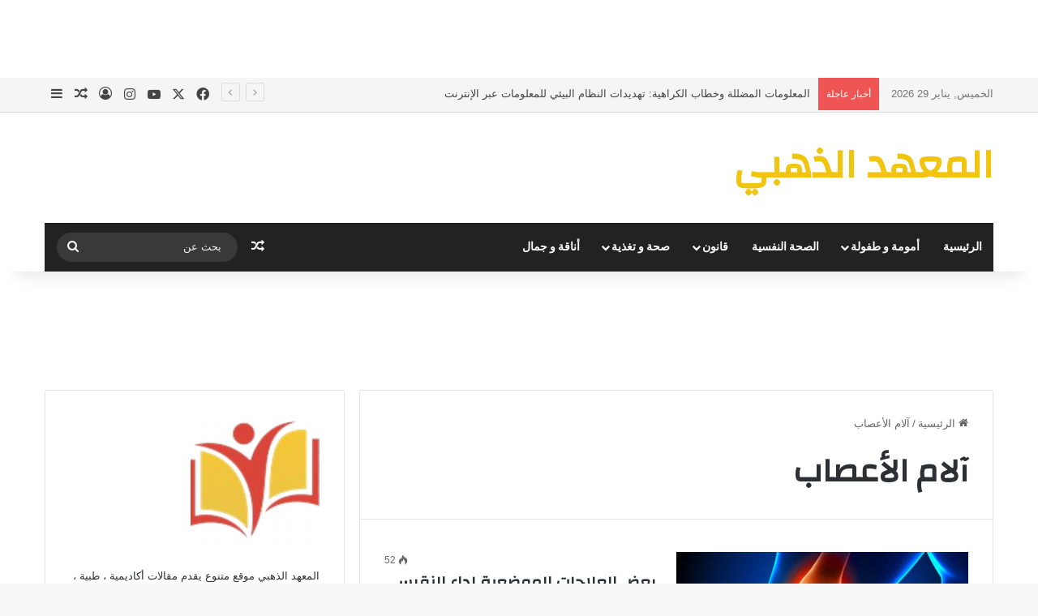

--- FILE ---
content_type: text/html; charset=UTF-8
request_url: https://elma3had.com/tag/%D8%A2%D9%84%D8%A7%D9%85-%D8%A7%D9%84%D8%A3%D8%B9%D8%B5%D8%A7%D8%A8/
body_size: 18024
content:
<!DOCTYPE html>
<html dir="rtl" lang="ar" class="" data-skin="light">
<head>
	<meta charset="UTF-8" />
	<link rel="profile" href="https://gmpg.org/xfn/11" />
	<meta name='robots' content='index, follow, max-image-preview:large, max-snippet:-1, max-video-preview:-1' />

	<!-- This site is optimized with the Yoast SEO Premium plugin v25.6 (Yoast SEO v25.9) - https://yoast.com/wordpress/plugins/seo/ -->
	<title>آلام الأعصاب Archives - المعهد الذهبي</title>
	<link rel="canonical" href="https://elma3had.com/tag/آلام-الأعصاب/" />
	<meta property="og:locale" content="ar_AR" />
	<meta property="og:type" content="article" />
	<meta property="og:title" content="آلام الأعصاب الأرشيف" />
	<meta property="og:url" content="https://elma3had.com/tag/آلام-الأعصاب/" />
	<meta property="og:site_name" content="المعهد الذهبي" />
	<meta name="twitter:card" content="summary_large_image" />
	<script type="application/ld+json" class="yoast-schema-graph">{"@context":"https://schema.org","@graph":[{"@type":"CollectionPage","@id":"https://elma3had.com/tag/%d8%a2%d9%84%d8%a7%d9%85-%d8%a7%d9%84%d8%a3%d8%b9%d8%b5%d8%a7%d8%a8/","url":"https://elma3had.com/tag/%d8%a2%d9%84%d8%a7%d9%85-%d8%a7%d9%84%d8%a3%d8%b9%d8%b5%d8%a7%d8%a8/","name":"آلام الأعصاب Archives - المعهد الذهبي","isPartOf":{"@id":"https://elma3had.com/#website"},"primaryImageOfPage":{"@id":"https://elma3had.com/tag/%d8%a2%d9%84%d8%a7%d9%85-%d8%a7%d9%84%d8%a3%d8%b9%d8%b5%d8%a7%d8%a8/#primaryimage"},"image":{"@id":"https://elma3had.com/tag/%d8%a2%d9%84%d8%a7%d9%85-%d8%a7%d9%84%d8%a3%d8%b9%d8%b5%d8%a7%d8%a8/#primaryimage"},"thumbnailUrl":"https://elma3had.com/wp-content/uploads/2019/01/rheumatoid-arthritis-hurt-your-knees.jpg","breadcrumb":{"@id":"https://elma3had.com/tag/%d8%a2%d9%84%d8%a7%d9%85-%d8%a7%d9%84%d8%a3%d8%b9%d8%b5%d8%a7%d8%a8/#breadcrumb"},"inLanguage":"ar"},{"@type":"ImageObject","inLanguage":"ar","@id":"https://elma3had.com/tag/%d8%a2%d9%84%d8%a7%d9%85-%d8%a7%d9%84%d8%a3%d8%b9%d8%b5%d8%a7%d8%a8/#primaryimage","url":"https://elma3had.com/wp-content/uploads/2019/01/rheumatoid-arthritis-hurt-your-knees.jpg","contentUrl":"https://elma3had.com/wp-content/uploads/2019/01/rheumatoid-arthritis-hurt-your-knees.jpg","width":735,"height":385,"caption":"بعض العلاجات الموضعية لداء النقرس والروماتيزم وآلام المفاصل"},{"@type":"BreadcrumbList","@id":"https://elma3had.com/tag/%d8%a2%d9%84%d8%a7%d9%85-%d8%a7%d9%84%d8%a3%d8%b9%d8%b5%d8%a7%d8%a8/#breadcrumb","itemListElement":[{"@type":"ListItem","position":1,"name":"المعهد الذهبي","item":"https://elma3had.com/"},{"@type":"ListItem","position":2,"name":"آلام الأعصاب"}]},{"@type":"WebSite","@id":"https://elma3had.com/#website","url":"https://elma3had.com/","name":"المعهد الذهبي","description":"طب ، تغذية  ، صحة ، أمومة  ، صحة الطفل ، ثقافة ، معارف","publisher":{"@id":"https://elma3had.com/#/schema/person/66708b08064b5a9337b0ba4a103d25f8"},"potentialAction":[{"@type":"SearchAction","target":{"@type":"EntryPoint","urlTemplate":"https://elma3had.com/?s={search_term_string}"},"query-input":{"@type":"PropertyValueSpecification","valueRequired":true,"valueName":"search_term_string"}}],"inLanguage":"ar"},{"@type":["Person","Organization"],"@id":"https://elma3had.com/#/schema/person/66708b08064b5a9337b0ba4a103d25f8","name":"المعهد الذهبي","image":{"@type":"ImageObject","inLanguage":"ar","@id":"https://elma3had.com/#/schema/person/image/","url":"https://elma3had.com/wp-content/uploads/2018/12/elma3had-1.png","contentUrl":"https://elma3had.com/wp-content/uploads/2018/12/elma3had-1.png","width":203,"height":163,"caption":"المعهد الذهبي"},"logo":{"@id":"https://elma3had.com/#/schema/person/image/"},"sameAs":["https://www.facebook.com/Elma3hadCom"]}]}</script>
	<!-- / Yoast SEO Premium plugin. -->


<link rel="alternate" type="application/rss+xml" title="المعهد الذهبي &laquo; الخلاصة" href="https://elma3had.com/feed/" />
<link rel="alternate" type="application/rss+xml" title="المعهد الذهبي &laquo; خلاصة التعليقات" href="https://elma3had.com/comments/feed/" />
<link rel="alternate" type="application/rss+xml" title="المعهد الذهبي &laquo; آلام الأعصاب خلاصة الوسوم" href="https://elma3had.com/tag/%d8%a2%d9%84%d8%a7%d9%85-%d8%a7%d9%84%d8%a3%d8%b9%d8%b5%d8%a7%d8%a8/feed/" />

		<style type="text/css">
			:root{				
			--tie-preset-gradient-1: linear-gradient(135deg, rgba(6, 147, 227, 1) 0%, rgb(155, 81, 224) 100%);
			--tie-preset-gradient-2: linear-gradient(135deg, rgb(122, 220, 180) 0%, rgb(0, 208, 130) 100%);
			--tie-preset-gradient-3: linear-gradient(135deg, rgba(252, 185, 0, 1) 0%, rgba(255, 105, 0, 1) 100%);
			--tie-preset-gradient-4: linear-gradient(135deg, rgba(255, 105, 0, 1) 0%, rgb(207, 46, 46) 100%);
			--tie-preset-gradient-5: linear-gradient(135deg, rgb(238, 238, 238) 0%, rgb(169, 184, 195) 100%);
			--tie-preset-gradient-6: linear-gradient(135deg, rgb(74, 234, 220) 0%, rgb(151, 120, 209) 20%, rgb(207, 42, 186) 40%, rgb(238, 44, 130) 60%, rgb(251, 105, 98) 80%, rgb(254, 248, 76) 100%);
			--tie-preset-gradient-7: linear-gradient(135deg, rgb(255, 206, 236) 0%, rgb(152, 150, 240) 100%);
			--tie-preset-gradient-8: linear-gradient(135deg, rgb(254, 205, 165) 0%, rgb(254, 45, 45) 50%, rgb(107, 0, 62) 100%);
			--tie-preset-gradient-9: linear-gradient(135deg, rgb(255, 203, 112) 0%, rgb(199, 81, 192) 50%, rgb(65, 88, 208) 100%);
			--tie-preset-gradient-10: linear-gradient(135deg, rgb(255, 245, 203) 0%, rgb(182, 227, 212) 50%, rgb(51, 167, 181) 100%);
			--tie-preset-gradient-11: linear-gradient(135deg, rgb(202, 248, 128) 0%, rgb(113, 206, 126) 100%);
			--tie-preset-gradient-12: linear-gradient(135deg, rgb(2, 3, 129) 0%, rgb(40, 116, 252) 100%);
			--tie-preset-gradient-13: linear-gradient(135deg, #4D34FA, #ad34fa);
			--tie-preset-gradient-14: linear-gradient(135deg, #0057FF, #31B5FF);
			--tie-preset-gradient-15: linear-gradient(135deg, #FF007A, #FF81BD);
			--tie-preset-gradient-16: linear-gradient(135deg, #14111E, #4B4462);
			--tie-preset-gradient-17: linear-gradient(135deg, #F32758, #FFC581);

			
					--main-nav-background: #1f2024;
					--main-nav-secondry-background: rgba(0,0,0,0.2);
					--main-nav-primary-color: #0088ff;
					--main-nav-contrast-primary-color: #FFFFFF;
					--main-nav-text-color: #FFFFFF;
					--main-nav-secondry-text-color: rgba(225,255,255,0.5);
					--main-nav-main-border-color: rgba(255,255,255,0.07);
					--main-nav-secondry-border-color: rgba(255,255,255,0.04);
				
			}
		</style>
	<meta name="viewport" content="width=device-width, initial-scale=1.0" /><style id='wp-img-auto-sizes-contain-inline-css' type='text/css'>
img:is([sizes=auto i],[sizes^="auto," i]){contain-intrinsic-size:3000px 1500px}
/*# sourceURL=wp-img-auto-sizes-contain-inline-css */
</style>
<style id='wp-block-library-inline-css' type='text/css'>
:root{--wp-block-synced-color:#7a00df;--wp-block-synced-color--rgb:122,0,223;--wp-bound-block-color:var(--wp-block-synced-color);--wp-editor-canvas-background:#ddd;--wp-admin-theme-color:#007cba;--wp-admin-theme-color--rgb:0,124,186;--wp-admin-theme-color-darker-10:#006ba1;--wp-admin-theme-color-darker-10--rgb:0,107,160.5;--wp-admin-theme-color-darker-20:#005a87;--wp-admin-theme-color-darker-20--rgb:0,90,135;--wp-admin-border-width-focus:2px}@media (min-resolution:192dpi){:root{--wp-admin-border-width-focus:1.5px}}.wp-element-button{cursor:pointer}:root .has-very-light-gray-background-color{background-color:#eee}:root .has-very-dark-gray-background-color{background-color:#313131}:root .has-very-light-gray-color{color:#eee}:root .has-very-dark-gray-color{color:#313131}:root .has-vivid-green-cyan-to-vivid-cyan-blue-gradient-background{background:linear-gradient(135deg,#00d084,#0693e3)}:root .has-purple-crush-gradient-background{background:linear-gradient(135deg,#34e2e4,#4721fb 50%,#ab1dfe)}:root .has-hazy-dawn-gradient-background{background:linear-gradient(135deg,#faaca8,#dad0ec)}:root .has-subdued-olive-gradient-background{background:linear-gradient(135deg,#fafae1,#67a671)}:root .has-atomic-cream-gradient-background{background:linear-gradient(135deg,#fdd79a,#004a59)}:root .has-nightshade-gradient-background{background:linear-gradient(135deg,#330968,#31cdcf)}:root .has-midnight-gradient-background{background:linear-gradient(135deg,#020381,#2874fc)}:root{--wp--preset--font-size--normal:16px;--wp--preset--font-size--huge:42px}.has-regular-font-size{font-size:1em}.has-larger-font-size{font-size:2.625em}.has-normal-font-size{font-size:var(--wp--preset--font-size--normal)}.has-huge-font-size{font-size:var(--wp--preset--font-size--huge)}.has-text-align-center{text-align:center}.has-text-align-left{text-align:left}.has-text-align-right{text-align:right}.has-fit-text{white-space:nowrap!important}#end-resizable-editor-section{display:none}.aligncenter{clear:both}.items-justified-left{justify-content:flex-start}.items-justified-center{justify-content:center}.items-justified-right{justify-content:flex-end}.items-justified-space-between{justify-content:space-between}.screen-reader-text{border:0;clip-path:inset(50%);height:1px;margin:-1px;overflow:hidden;padding:0;position:absolute;width:1px;word-wrap:normal!important}.screen-reader-text:focus{background-color:#ddd;clip-path:none;color:#444;display:block;font-size:1em;height:auto;left:5px;line-height:normal;padding:15px 23px 14px;text-decoration:none;top:5px;width:auto;z-index:100000}html :where(.has-border-color){border-style:solid}html :where([style*=border-top-color]){border-top-style:solid}html :where([style*=border-right-color]){border-right-style:solid}html :where([style*=border-bottom-color]){border-bottom-style:solid}html :where([style*=border-left-color]){border-left-style:solid}html :where([style*=border-width]){border-style:solid}html :where([style*=border-top-width]){border-top-style:solid}html :where([style*=border-right-width]){border-right-style:solid}html :where([style*=border-bottom-width]){border-bottom-style:solid}html :where([style*=border-left-width]){border-left-style:solid}html :where(img[class*=wp-image-]){height:auto;max-width:100%}:where(figure){margin:0 0 1em}html :where(.is-position-sticky){--wp-admin--admin-bar--position-offset:var(--wp-admin--admin-bar--height,0px)}@media screen and (max-width:600px){html :where(.is-position-sticky){--wp-admin--admin-bar--position-offset:0px}}

/*# sourceURL=wp-block-library-inline-css */
</style><style id='global-styles-inline-css' type='text/css'>
:root{--wp--preset--aspect-ratio--square: 1;--wp--preset--aspect-ratio--4-3: 4/3;--wp--preset--aspect-ratio--3-4: 3/4;--wp--preset--aspect-ratio--3-2: 3/2;--wp--preset--aspect-ratio--2-3: 2/3;--wp--preset--aspect-ratio--16-9: 16/9;--wp--preset--aspect-ratio--9-16: 9/16;--wp--preset--color--black: #000000;--wp--preset--color--cyan-bluish-gray: #abb8c3;--wp--preset--color--white: #ffffff;--wp--preset--color--pale-pink: #f78da7;--wp--preset--color--vivid-red: #cf2e2e;--wp--preset--color--luminous-vivid-orange: #ff6900;--wp--preset--color--luminous-vivid-amber: #fcb900;--wp--preset--color--light-green-cyan: #7bdcb5;--wp--preset--color--vivid-green-cyan: #00d084;--wp--preset--color--pale-cyan-blue: #8ed1fc;--wp--preset--color--vivid-cyan-blue: #0693e3;--wp--preset--color--vivid-purple: #9b51e0;--wp--preset--color--global-color: #f1c40f;--wp--preset--gradient--vivid-cyan-blue-to-vivid-purple: linear-gradient(135deg,rgb(6,147,227) 0%,rgb(155,81,224) 100%);--wp--preset--gradient--light-green-cyan-to-vivid-green-cyan: linear-gradient(135deg,rgb(122,220,180) 0%,rgb(0,208,130) 100%);--wp--preset--gradient--luminous-vivid-amber-to-luminous-vivid-orange: linear-gradient(135deg,rgb(252,185,0) 0%,rgb(255,105,0) 100%);--wp--preset--gradient--luminous-vivid-orange-to-vivid-red: linear-gradient(135deg,rgb(255,105,0) 0%,rgb(207,46,46) 100%);--wp--preset--gradient--very-light-gray-to-cyan-bluish-gray: linear-gradient(135deg,rgb(238,238,238) 0%,rgb(169,184,195) 100%);--wp--preset--gradient--cool-to-warm-spectrum: linear-gradient(135deg,rgb(74,234,220) 0%,rgb(151,120,209) 20%,rgb(207,42,186) 40%,rgb(238,44,130) 60%,rgb(251,105,98) 80%,rgb(254,248,76) 100%);--wp--preset--gradient--blush-light-purple: linear-gradient(135deg,rgb(255,206,236) 0%,rgb(152,150,240) 100%);--wp--preset--gradient--blush-bordeaux: linear-gradient(135deg,rgb(254,205,165) 0%,rgb(254,45,45) 50%,rgb(107,0,62) 100%);--wp--preset--gradient--luminous-dusk: linear-gradient(135deg,rgb(255,203,112) 0%,rgb(199,81,192) 50%,rgb(65,88,208) 100%);--wp--preset--gradient--pale-ocean: linear-gradient(135deg,rgb(255,245,203) 0%,rgb(182,227,212) 50%,rgb(51,167,181) 100%);--wp--preset--gradient--electric-grass: linear-gradient(135deg,rgb(202,248,128) 0%,rgb(113,206,126) 100%);--wp--preset--gradient--midnight: linear-gradient(135deg,rgb(2,3,129) 0%,rgb(40,116,252) 100%);--wp--preset--font-size--small: 13px;--wp--preset--font-size--medium: 20px;--wp--preset--font-size--large: 36px;--wp--preset--font-size--x-large: 42px;--wp--preset--spacing--20: 0.44rem;--wp--preset--spacing--30: 0.67rem;--wp--preset--spacing--40: 1rem;--wp--preset--spacing--50: 1.5rem;--wp--preset--spacing--60: 2.25rem;--wp--preset--spacing--70: 3.38rem;--wp--preset--spacing--80: 5.06rem;--wp--preset--shadow--natural: 6px 6px 9px rgba(0, 0, 0, 0.2);--wp--preset--shadow--deep: 12px 12px 50px rgba(0, 0, 0, 0.4);--wp--preset--shadow--sharp: 6px 6px 0px rgba(0, 0, 0, 0.2);--wp--preset--shadow--outlined: 6px 6px 0px -3px rgb(255, 255, 255), 6px 6px rgb(0, 0, 0);--wp--preset--shadow--crisp: 6px 6px 0px rgb(0, 0, 0);}:where(.is-layout-flex){gap: 0.5em;}:where(.is-layout-grid){gap: 0.5em;}body .is-layout-flex{display: flex;}.is-layout-flex{flex-wrap: wrap;align-items: center;}.is-layout-flex > :is(*, div){margin: 0;}body .is-layout-grid{display: grid;}.is-layout-grid > :is(*, div){margin: 0;}:where(.wp-block-columns.is-layout-flex){gap: 2em;}:where(.wp-block-columns.is-layout-grid){gap: 2em;}:where(.wp-block-post-template.is-layout-flex){gap: 1.25em;}:where(.wp-block-post-template.is-layout-grid){gap: 1.25em;}.has-black-color{color: var(--wp--preset--color--black) !important;}.has-cyan-bluish-gray-color{color: var(--wp--preset--color--cyan-bluish-gray) !important;}.has-white-color{color: var(--wp--preset--color--white) !important;}.has-pale-pink-color{color: var(--wp--preset--color--pale-pink) !important;}.has-vivid-red-color{color: var(--wp--preset--color--vivid-red) !important;}.has-luminous-vivid-orange-color{color: var(--wp--preset--color--luminous-vivid-orange) !important;}.has-luminous-vivid-amber-color{color: var(--wp--preset--color--luminous-vivid-amber) !important;}.has-light-green-cyan-color{color: var(--wp--preset--color--light-green-cyan) !important;}.has-vivid-green-cyan-color{color: var(--wp--preset--color--vivid-green-cyan) !important;}.has-pale-cyan-blue-color{color: var(--wp--preset--color--pale-cyan-blue) !important;}.has-vivid-cyan-blue-color{color: var(--wp--preset--color--vivid-cyan-blue) !important;}.has-vivid-purple-color{color: var(--wp--preset--color--vivid-purple) !important;}.has-black-background-color{background-color: var(--wp--preset--color--black) !important;}.has-cyan-bluish-gray-background-color{background-color: var(--wp--preset--color--cyan-bluish-gray) !important;}.has-white-background-color{background-color: var(--wp--preset--color--white) !important;}.has-pale-pink-background-color{background-color: var(--wp--preset--color--pale-pink) !important;}.has-vivid-red-background-color{background-color: var(--wp--preset--color--vivid-red) !important;}.has-luminous-vivid-orange-background-color{background-color: var(--wp--preset--color--luminous-vivid-orange) !important;}.has-luminous-vivid-amber-background-color{background-color: var(--wp--preset--color--luminous-vivid-amber) !important;}.has-light-green-cyan-background-color{background-color: var(--wp--preset--color--light-green-cyan) !important;}.has-vivid-green-cyan-background-color{background-color: var(--wp--preset--color--vivid-green-cyan) !important;}.has-pale-cyan-blue-background-color{background-color: var(--wp--preset--color--pale-cyan-blue) !important;}.has-vivid-cyan-blue-background-color{background-color: var(--wp--preset--color--vivid-cyan-blue) !important;}.has-vivid-purple-background-color{background-color: var(--wp--preset--color--vivid-purple) !important;}.has-black-border-color{border-color: var(--wp--preset--color--black) !important;}.has-cyan-bluish-gray-border-color{border-color: var(--wp--preset--color--cyan-bluish-gray) !important;}.has-white-border-color{border-color: var(--wp--preset--color--white) !important;}.has-pale-pink-border-color{border-color: var(--wp--preset--color--pale-pink) !important;}.has-vivid-red-border-color{border-color: var(--wp--preset--color--vivid-red) !important;}.has-luminous-vivid-orange-border-color{border-color: var(--wp--preset--color--luminous-vivid-orange) !important;}.has-luminous-vivid-amber-border-color{border-color: var(--wp--preset--color--luminous-vivid-amber) !important;}.has-light-green-cyan-border-color{border-color: var(--wp--preset--color--light-green-cyan) !important;}.has-vivid-green-cyan-border-color{border-color: var(--wp--preset--color--vivid-green-cyan) !important;}.has-pale-cyan-blue-border-color{border-color: var(--wp--preset--color--pale-cyan-blue) !important;}.has-vivid-cyan-blue-border-color{border-color: var(--wp--preset--color--vivid-cyan-blue) !important;}.has-vivid-purple-border-color{border-color: var(--wp--preset--color--vivid-purple) !important;}.has-vivid-cyan-blue-to-vivid-purple-gradient-background{background: var(--wp--preset--gradient--vivid-cyan-blue-to-vivid-purple) !important;}.has-light-green-cyan-to-vivid-green-cyan-gradient-background{background: var(--wp--preset--gradient--light-green-cyan-to-vivid-green-cyan) !important;}.has-luminous-vivid-amber-to-luminous-vivid-orange-gradient-background{background: var(--wp--preset--gradient--luminous-vivid-amber-to-luminous-vivid-orange) !important;}.has-luminous-vivid-orange-to-vivid-red-gradient-background{background: var(--wp--preset--gradient--luminous-vivid-orange-to-vivid-red) !important;}.has-very-light-gray-to-cyan-bluish-gray-gradient-background{background: var(--wp--preset--gradient--very-light-gray-to-cyan-bluish-gray) !important;}.has-cool-to-warm-spectrum-gradient-background{background: var(--wp--preset--gradient--cool-to-warm-spectrum) !important;}.has-blush-light-purple-gradient-background{background: var(--wp--preset--gradient--blush-light-purple) !important;}.has-blush-bordeaux-gradient-background{background: var(--wp--preset--gradient--blush-bordeaux) !important;}.has-luminous-dusk-gradient-background{background: var(--wp--preset--gradient--luminous-dusk) !important;}.has-pale-ocean-gradient-background{background: var(--wp--preset--gradient--pale-ocean) !important;}.has-electric-grass-gradient-background{background: var(--wp--preset--gradient--electric-grass) !important;}.has-midnight-gradient-background{background: var(--wp--preset--gradient--midnight) !important;}.has-small-font-size{font-size: var(--wp--preset--font-size--small) !important;}.has-medium-font-size{font-size: var(--wp--preset--font-size--medium) !important;}.has-large-font-size{font-size: var(--wp--preset--font-size--large) !important;}.has-x-large-font-size{font-size: var(--wp--preset--font-size--x-large) !important;}
/*# sourceURL=global-styles-inline-css */
</style>

<style id='classic-theme-styles-inline-css' type='text/css'>
/*! This file is auto-generated */
.wp-block-button__link{color:#fff;background-color:#32373c;border-radius:9999px;box-shadow:none;text-decoration:none;padding:calc(.667em + 2px) calc(1.333em + 2px);font-size:1.125em}.wp-block-file__button{background:#32373c;color:#fff;text-decoration:none}
/*# sourceURL=/wp-includes/css/classic-themes.min.css */
</style>
<link rel='stylesheet' id='tie-css-base-css' href='https://elma3had.com/wp-content/themes/jannah/assets/css/base.min.css?ver=7.2.0' type='text/css' media='all' />
<link rel='stylesheet' id='tie-css-styles-css' href='https://elma3had.com/wp-content/themes/jannah/assets/css/style.min.css?ver=7.2.0' type='text/css' media='all' />
<link rel='stylesheet' id='tie-css-widgets-css' href='https://elma3had.com/wp-content/themes/jannah/assets/css/widgets.min.css?ver=7.2.0' type='text/css' media='all' />
<link rel='stylesheet' id='tie-css-helpers-css' href='https://elma3had.com/wp-content/themes/jannah/assets/css/helpers.min.css?ver=7.2.0' type='text/css' media='all' />
<link rel='stylesheet' id='tie-fontawesome5-css' href='https://elma3had.com/wp-content/themes/jannah/assets/css/fontawesome.css?ver=7.2.0' type='text/css' media='all' />
<link rel='stylesheet' id='tie-css-ilightbox-css' href='https://elma3had.com/wp-content/themes/jannah/assets/ilightbox/dark-skin/skin.css?ver=7.2.0' type='text/css' media='all' />
<style id='tie-css-ilightbox-inline-css' type='text/css'>
.wf-active .logo-text,.wf-active h1,.wf-active h2,.wf-active h3,.wf-active h4,.wf-active h5,.wf-active h6,.wf-active .the-subtitle{font-family: 'Changa';}.wf-active #main-nav .main-menu > ul > li > a{font-family: 'Questrial';}#main-nav .main-menu > ul > li > a{text-transform: uppercase;}#tie-wrapper .mag-box.big-post-left-box li:not(:first-child) .post-title,#tie-wrapper .mag-box.big-post-top-box li:not(:first-child) .post-title,#tie-wrapper .mag-box.half-box li:not(:first-child) .post-title,#tie-wrapper .mag-box.big-thumb-left-box li:not(:first-child) .post-title,#tie-wrapper .mag-box.scrolling-box .slide .post-title,#tie-wrapper .mag-box.miscellaneous-box li:not(:first-child) .post-title{font-weight: 500;}:root:root{--brand-color: #f1c40f;--dark-brand-color: #bf9200;--bright-color: #FFFFFF;--base-color: #2c2f34;}#reading-position-indicator{box-shadow: 0 0 10px rgba( 241,196,15,0.7);}:root:root{--brand-color: #f1c40f;--dark-brand-color: #bf9200;--bright-color: #FFFFFF;--base-color: #2c2f34;}#reading-position-indicator{box-shadow: 0 0 10px rgba( 241,196,15,0.7);}#header-notification-bar{background: var( --tie-preset-gradient-13 );}#header-notification-bar{--tie-buttons-color: #FFFFFF;--tie-buttons-border-color: #FFFFFF;--tie-buttons-hover-color: #e1e1e1;--tie-buttons-hover-text: #000000;}#header-notification-bar{--tie-buttons-text: #000000;}#top-nav,#top-nav .sub-menu,#top-nav .comp-sub-menu,#top-nav .ticker-content,#top-nav .ticker-swipe,.top-nav-boxed #top-nav .topbar-wrapper,.top-nav-dark .top-menu ul,#autocomplete-suggestions.search-in-top-nav{background-color : #f5f5f5;}#top-nav *,#autocomplete-suggestions.search-in-top-nav{border-color: rgba( #000000,0.08);}#top-nav .icon-basecloud-bg:after{color: #f5f5f5;}#top-nav a:not(:hover),#top-nav input,#top-nav #search-submit,#top-nav .fa-spinner,#top-nav .dropdown-social-icons li a span,#top-nav .components > li .social-link:not(:hover) span,#autocomplete-suggestions.search-in-top-nav a{color: #444444;}#top-nav input::-moz-placeholder{color: #444444;}#top-nav input:-moz-placeholder{color: #444444;}#top-nav input:-ms-input-placeholder{color: #444444;}#top-nav input::-webkit-input-placeholder{color: #444444;}#top-nav,.search-in-top-nav{--tie-buttons-color: #f98d00;--tie-buttons-border-color: #f98d00;--tie-buttons-text: #FFFFFF;--tie-buttons-hover-color: #db6f00;}#top-nav a:hover,#top-nav .menu li:hover > a,#top-nav .menu > .tie-current-menu > a,#top-nav .components > li:hover > a,#top-nav .components #search-submit:hover,#autocomplete-suggestions.search-in-top-nav .post-title a:hover{color: #f98d00;}#top-nav,#top-nav .comp-sub-menu,#top-nav .tie-weather-widget{color: #777777;}#autocomplete-suggestions.search-in-top-nav .post-meta,#autocomplete-suggestions.search-in-top-nav .post-meta a:not(:hover){color: rgba( 119,119,119,0.7 );}#top-nav .weather-icon .icon-cloud,#top-nav .weather-icon .icon-basecloud-bg,#top-nav .weather-icon .icon-cloud-behind{color: #777777 !important;}#main-nav .main-menu-wrapper,#main-nav .menu-sub-content,#main-nav .comp-sub-menu,#main-nav ul.cats-vertical li a.is-active,#main-nav ul.cats-vertical li a:hover,#autocomplete-suggestions.search-in-main-nav{background-color: #222222;}#main-nav{border-width: 0;}#theme-header #main-nav:not(.fixed-nav){bottom: 0;}#main-nav .icon-basecloud-bg:after{color: #222222;}#autocomplete-suggestions.search-in-main-nav{border-color: rgba(255,255,255,0.07);}.main-nav-boxed #main-nav .main-menu-wrapper{border-width: 0;}#main-nav a:not(:hover),#main-nav a.social-link:not(:hover) span,#main-nav .dropdown-social-icons li a span,#autocomplete-suggestions.search-in-main-nav a{color: #ffffff;}.main-nav,.search-in-main-nav{--main-nav-primary-color: #f98d00;--tie-buttons-color: #f98d00;--tie-buttons-border-color: #f98d00;--tie-buttons-text: #FFFFFF;--tie-buttons-hover-color: #db6f00;}#main-nav .mega-links-head:after,#main-nav .cats-horizontal a.is-active,#main-nav .cats-horizontal a:hover,#main-nav .spinner > div{background-color: #f98d00;}#main-nav .menu ul li:hover > a,#main-nav .menu ul li.current-menu-item:not(.mega-link-column) > a,#main-nav .components a:hover,#main-nav .components > li:hover > a,#main-nav #search-submit:hover,#main-nav .cats-vertical a.is-active,#main-nav .cats-vertical a:hover,#main-nav .mega-menu .post-meta a:hover,#main-nav .mega-menu .post-box-title a:hover,#autocomplete-suggestions.search-in-main-nav a:hover,#main-nav .spinner-circle:after{color: #f98d00;}#main-nav .menu > li.tie-current-menu > a,#main-nav .menu > li:hover > a,.theme-header #main-nav .mega-menu .cats-horizontal a.is-active,.theme-header #main-nav .mega-menu .cats-horizontal a:hover{color: #FFFFFF;}#main-nav .menu > li.tie-current-menu > a:before,#main-nav .menu > li:hover > a:before{border-top-color: #FFFFFF;}#main-nav,#main-nav input,#main-nav #search-submit,#main-nav .fa-spinner,#main-nav .comp-sub-menu,#main-nav .tie-weather-widget{color: #f6f6f6;}#main-nav input::-moz-placeholder{color: #f6f6f6;}#main-nav input:-moz-placeholder{color: #f6f6f6;}#main-nav input:-ms-input-placeholder{color: #f6f6f6;}#main-nav input::-webkit-input-placeholder{color: #f6f6f6;}#main-nav .mega-menu .post-meta,#main-nav .mega-menu .post-meta a,#autocomplete-suggestions.search-in-main-nav .post-meta{color: rgba(246,246,246,0.6);}#main-nav .weather-icon .icon-cloud,#main-nav .weather-icon .icon-basecloud-bg,#main-nav .weather-icon .icon-cloud-behind{color: #f6f6f6 !important;}#footer{background-color: #f6f6f6;}#site-info{background-color: #ffffff;}#footer .posts-list-counter .posts-list-items li.widget-post-list:before{border-color: #f6f6f6;}#footer .timeline-widget a .date:before{border-color: rgba(246,246,246,0.8);}#footer .footer-boxed-widget-area,#footer textarea,#footer input:not([type=submit]),#footer select,#footer code,#footer kbd,#footer pre,#footer samp,#footer .show-more-button,#footer .slider-links .tie-slider-nav span,#footer #wp-calendar,#footer #wp-calendar tbody td,#footer #wp-calendar thead th,#footer .widget.buddypress .item-options a{border-color: rgba(0,0,0,0.1);}#footer .social-statistics-widget .white-bg li.social-icons-item a,#footer .widget_tag_cloud .tagcloud a,#footer .latest-tweets-widget .slider-links .tie-slider-nav span,#footer .widget_layered_nav_filters a{border-color: rgba(0,0,0,0.1);}#footer .social-statistics-widget .white-bg li:before{background: rgba(0,0,0,0.1);}.site-footer #wp-calendar tbody td{background: rgba(0,0,0,0.02);}#footer .white-bg .social-icons-item a span.followers span,#footer .circle-three-cols .social-icons-item a .followers-num,#footer .circle-three-cols .social-icons-item a .followers-name{color: rgba(0,0,0,0.8);}#footer .timeline-widget ul:before,#footer .timeline-widget a:not(:hover) .date:before{background-color: #d8d8d8;}#footer .widget-title,#footer .widget-title a:not(:hover){color: #000000;}#footer,#footer textarea,#footer input:not([type='submit']),#footer select,#footer #wp-calendar tbody,#footer .tie-slider-nav li span:not(:hover),#footer .widget_categories li a:before,#footer .widget_product_categories li a:before,#footer .widget_layered_nav li a:before,#footer .widget_archive li a:before,#footer .widget_nav_menu li a:before,#footer .widget_meta li a:before,#footer .widget_pages li a:before,#footer .widget_recent_entries li a:before,#footer .widget_display_forums li a:before,#footer .widget_display_views li a:before,#footer .widget_rss li a:before,#footer .widget_display_stats dt:before,#footer .subscribe-widget-content h3,#footer .about-author .social-icons a:not(:hover) span{color: #666666;}#footer post-widget-body .meta-item,#footer .post-meta,#footer .stream-title,#footer.dark-skin .timeline-widget .date,#footer .wp-caption .wp-caption-text,#footer .rss-date{color: rgba(102,102,102,0.7);}#footer input::-moz-placeholder{color: #666666;}#footer input:-moz-placeholder{color: #666666;}#footer input:-ms-input-placeholder{color: #666666;}#footer input::-webkit-input-placeholder{color: #666666;}.site-footer.dark-skin a:not(:hover){color: #555555;}#site-info,#site-info ul.social-icons li a:not(:hover) span{color: #999999;}#footer .site-info a:not(:hover){color: #666666;}#footer .site-info a:hover{color: #f98d00;}.tie-cat-1007,.tie-cat-item-1007 > span{background-color:#e67e22 !important;color:#FFFFFF !important;}.tie-cat-1007:after{border-top-color:#e67e22 !important;}.tie-cat-1007:hover{background-color:#c86004 !important;}.tie-cat-1007:hover:after{border-top-color:#c86004 !important;}.tie-cat-1015,.tie-cat-item-1015 > span{background-color:#2ecc71 !important;color:#FFFFFF !important;}.tie-cat-1015:after{border-top-color:#2ecc71 !important;}.tie-cat-1015:hover{background-color:#10ae53 !important;}.tie-cat-1015:hover:after{border-top-color:#10ae53 !important;}.tie-cat-1019,.tie-cat-item-1019 > span{background-color:#9b59b6 !important;color:#FFFFFF !important;}.tie-cat-1019:after{border-top-color:#9b59b6 !important;}.tie-cat-1019:hover{background-color:#7d3b98 !important;}.tie-cat-1019:hover:after{border-top-color:#7d3b98 !important;}.tie-cat-1021,.tie-cat-item-1021 > span{background-color:#34495e !important;color:#FFFFFF !important;}.tie-cat-1021:after{border-top-color:#34495e !important;}.tie-cat-1021:hover{background-color:#162b40 !important;}.tie-cat-1021:hover:after{border-top-color:#162b40 !important;}.tie-cat-1023,.tie-cat-item-1023 > span{background-color:#795548 !important;color:#FFFFFF !important;}.tie-cat-1023:after{border-top-color:#795548 !important;}.tie-cat-1023:hover{background-color:#5b372a !important;}.tie-cat-1023:hover:after{border-top-color:#5b372a !important;}.tie-cat-1024,.tie-cat-item-1024 > span{background-color:#4CAF50 !important;color:#FFFFFF !important;}.tie-cat-1024:after{border-top-color:#4CAF50 !important;}.tie-cat-1024:hover{background-color:#2e9132 !important;}.tie-cat-1024:hover:after{border-top-color:#2e9132 !important;}
/*# sourceURL=tie-css-ilightbox-inline-css */
</style>
<script type="text/javascript" src="https://elma3had.com/wp-includes/js/jquery/jquery.min.js?ver=3.7.1" id="jquery-core-js"></script>
<script type="text/javascript" src="https://elma3had.com/wp-includes/js/jquery/jquery-migrate.min.js?ver=3.4.1" id="jquery-migrate-js"></script>
<link rel="https://api.w.org/" href="https://elma3had.com/wp-json/" /><link rel="alternate" title="JSON" type="application/json" href="https://elma3had.com/wp-json/wp/v2/tags/291" /><link rel="EditURI" type="application/rsd+xml" title="RSD" href="https://elma3had.com/xmlrpc.php?rsd" />
<link rel="stylesheet" href="https://elma3had.com/wp-content/themes/jannah/rtl.css" type="text/css" media="screen" /><meta http-equiv="X-UA-Compatible" content="IE=edge"><script async src="https://pagead2.googlesyndication.com/pagead/js/adsbygoogle.js?client=ca-pub-1176442305292820"
     crossorigin="anonymous"></script>
<link rel="icon" href="https://elma3had.com/wp-content/uploads/2024/04/cropped-المعهد-الذهبي-2-32x32.png" sizes="32x32" />
<link rel="icon" href="https://elma3had.com/wp-content/uploads/2024/04/cropped-المعهد-الذهبي-2-192x192.png" sizes="192x192" />
<link rel="apple-touch-icon" href="https://elma3had.com/wp-content/uploads/2024/04/cropped-المعهد-الذهبي-2-180x180.png" />
<meta name="msapplication-TileImage" content="https://elma3had.com/wp-content/uploads/2024/04/cropped-المعهد-الذهبي-2-270x270.png" />
</head>

<body id="tie-body" class="rtl archive tag tag-291 wp-theme-jannah wrapper-has-shadow block-head-1 magazine1 is-thumb-overlay-disabled is-desktop is-header-layout-3 has-header-ad has-header-below-ad sidebar-left has-sidebar hide_share_post_top hide_share_post_bottom">



<div class="background-overlay">

	<div id="tie-container" class="site tie-container">

		
		<div id="tie-wrapper">

			<div class="stream-item stream-item-above-header"><div class="stream-item-size" style=""><script async src="https://pagead2.googlesyndication.com/pagead/js/adsbygoogle.js?client=ca-pub-1176442305292820"
     crossorigin="anonymous"></script>
<!-- المعهد أفقي 2 -->
<ins class="adsbygoogle"
     style="display:inline-block;width:728px;height:90px"
     data-ad-client="ca-pub-1176442305292820"
     data-ad-slot="9191483871"></ins>
<script>
     (adsbygoogle = window.adsbygoogle || []).push({});
</script></div></div>
<header id="theme-header" class="theme-header header-layout-3 main-nav-dark main-nav-default-dark main-nav-below main-nav-boxed has-stream-item top-nav-active top-nav-light top-nav-default-light top-nav-above has-shadow has-normal-width-logo mobile-header-default">
	
<nav id="top-nav"  class="has-date-breaking-components top-nav header-nav has-breaking-news" aria-label="الشريط العلوي">
	<div class="container">
		<div class="topbar-wrapper">

			
					<div class="topbar-today-date">
						الخميس, يناير 29 2026					</div>
					
			<div class="tie-alignleft">
				
<div class="breaking controls-is-active">

	<span class="breaking-title">
		<span class="tie-icon-bolt breaking-icon" aria-hidden="true"></span>
		<span class="breaking-title-text">أخبار عاجلة</span>
	</span>

	<ul id="breaking-news-in-header" class="breaking-news" data-type="reveal" data-arrows="true">

		
							<li class="news-item">
								<a href="https://elma3had.com/%d8%a7%d9%84%d9%85%d8%b9%d9%84%d9%88%d9%85%d8%a7%d8%aa-%d8%a7%d9%84%d9%85%d8%b6%d9%84%d9%84%d8%a9-%d9%88%d8%ae%d8%b7%d8%a7%d8%a8-%d8%a7%d9%84%d9%83%d8%b1%d8%a7%d9%87%d9%8a%d8%a9-%d8%aa%d9%87%d8%af/">المعلومات المضللة وخطاب الكراهية: تهديدات النظام البيئي للمعلومات عبر الإنترنت</a>
							</li>

							
							<li class="news-item">
								<a href="https://elma3had.com/%d8%a7%d9%84%d8%b9%d9%85%d9%84-%d8%a7%d9%84%d8%a7%d8%aa%d8%b5%d8%a7%d9%84%d9%8a-%d8%a7%d9%84%d8%ac%d9%85%d8%a7%d8%b9%d9%8a-%d9%83%d9%8a%d9%81-%d8%ba%d9%8a%d8%b1%d8%aa-%d9%88%d8%b3%d8%a7%d8%a6%d9%84/">العمل الاتصالي الجماعي: كيف غيرت وسائل التواصل الاجتماعي الحركات الاجتماعية والاحتجاجات</a>
							</li>

							
							<li class="news-item">
								<a href="https://elma3had.com/%d9%85%d8%b3%d8%aa%d9%82%d8%a8%d9%84-%d8%a7%d9%84%d8%a8%d8%ab-%d8%a7%d9%84%d8%b9%d8%a7%d9%85-%d8%a7%d9%84%d8%aa%d8%ad%d9%88%d9%84-%d9%86%d8%ad%d9%88-%d9%85%d9%86%d8%b5%d8%a7%d8%aa-%d9%88%d8%b3%d8%a7/">مستقبل البث العام: التحول نحو منصات وسائط عامة متكاملة</a>
							</li>

							
							<li class="news-item">
								<a href="https://elma3had.com/%d8%a7%d9%84%d8%b0%d9%83%d8%a7%d8%a1-%d8%a7%d9%84%d8%a7%d8%b5%d8%b7%d9%86%d8%a7%d8%b9%d9%8a-%d8%a7%d9%84%d8%aa%d9%88%d9%84%d9%8a%d8%af%d9%8a-%d9%81%d9%8a-%d8%a7%d9%84%d8%a5%d8%b9%d9%84%d8%a7%d9%85-2/">الذكاء الاصطناعي التوليدي في الإعلام: الفرص والمخاطر على موثوقية المعلومات</a>
							</li>

							
							<li class="news-item">
								<a href="https://elma3had.com/%d8%a7%d9%84%d8%b0%d9%83%d8%a7%d8%a1-%d8%a7%d9%84%d8%a7%d8%b5%d8%b7%d9%86%d8%a7%d8%b9%d9%8a-%d8%a7%d9%84%d8%aa%d9%88%d9%84%d9%8a%d8%af%d9%8a-%d9%81%d9%8a-%d8%a7%d9%84%d8%a5%d8%b9%d9%84%d8%a7%d9%85/">الذكاء الاصطناعي التوليدي في الإعلام: الفرص والمخاطر على موثوقية المعلومات</a>
							</li>

							
							<li class="news-item">
								<a href="https://elma3had.com/%d8%b3%d9%8a%d8%a7%d8%b3%d8%a9-%d8%a7%d9%84%d8%b8%d9%87%d9%88%d8%b1-%d8%a7%d9%84%d8%a8%d8%a7%d8%b1%d8%b2-%d8%b6%d9%85%d8%a7%d9%86-%d8%a7%d9%84%d8%b9%d8%ab%d9%88%d8%b1-%d8%b9%d9%84%d9%89-%d8%a7/">سياسة &#8220;الظهور البارز&#8221;: ضمان العثور على المعلومات ذات المصلحة العامة عبر الإنترنت</a>
							</li>

							
							<li class="news-item">
								<a href="https://elma3had.com/%d8%a7%d9%84%d9%85%d8%b9%d8%a7%d9%8a%d9%8a%d8%b1-%d8%a7%d9%84%d8%a3%d8%b1%d8%a8%d8%b9%d8%a9-%d9%84%d9%84%d9%86%d8%b8%d8%a7%d9%85-%d8%a7%d9%84%d8%a5%d8%b9%d9%84%d8%a7%d9%85%d9%8a-%d8%a7%d9%84%d8%a7/">المعايير الأربعة للنظام الإعلامي: الاستقلال والموثوقية وإمكانية الوصول والمساءلة</a>
							</li>

							
							<li class="news-item">
								<a href="https://elma3had.com/%d8%a3%d8%b2%d9%85%d8%a9-%d8%a7%d9%84%d8%b5%d8%ad%d8%a7%d9%81%d8%a9-%d8%a7%d9%84%d9%85%d8%ad%d9%84%d9%8a%d8%a9-%d8%a7%d9%84%d8%aa%d8%b1%d9%83%d9%8a%d8%b2-%d8%a7%d9%84%d8%a5%d8%b9%d9%84%d8%a7%d9%85/">أزمة الصحافة المحلية: التركيز الإعلامي واستنزاف الموارد في المناطق الإقليمية</a>
							</li>

							
							<li class="news-item">
								<a href="https://elma3had.com/%d8%a7%d9%84%d8%aa%d9%86%d8%b8%d9%8a%d9%85-%d8%a7%d9%84%d8%a3%d9%88%d8%b1%d9%88%d8%a8%d9%8a-%d9%84%d9%84%d8%a5%d8%b9%d9%84%d8%a7%d9%85-%d8%a3%d8%ab%d8%b1-%d9%82%d9%88%d8%a7%d9%86%d9%8a%d9%86-%d8%a7/">التنظيم الأوروبي للإعلام: أثر قوانين الخدمات والأسواق الرقمية (DSA وDMA)</a>
							</li>

							
							<li class="news-item">
								<a href="https://elma3had.com/%d8%aa%d8%ad%d8%af%d9%8a%d8%a7%d8%aa-%d8%a7%d8%b9%d8%aa%d8%af%d8%a7%d9%84-%d8%a7%d9%84%d9%85%d8%ad%d8%aa%d9%88%d9%89-%d8%af%d9%88%d8%b1-%d8%a7%d9%84%d9%85%d9%86%d8%b5%d8%a7%d8%aa-%d9%83%d8%ad%d9%83/">تحديات اعتدال المحتوى: دور المنصات كحكام في النقاش العام</a>
							</li>

							
	</ul>
</div><!-- #breaking /-->
			</div><!-- .tie-alignleft /-->

			<div class="tie-alignright">
				<ul class="components"> <li class="social-icons-item"><a class="social-link facebook-social-icon" rel="external noopener nofollow" target="_blank" href="#"><span class="tie-social-icon tie-icon-facebook"></span><span class="screen-reader-text">فيسبوك</span></a></li><li class="social-icons-item"><a class="social-link twitter-social-icon" rel="external noopener nofollow" target="_blank" href="#"><span class="tie-social-icon tie-icon-twitter"></span><span class="screen-reader-text">‫X</span></a></li><li class="social-icons-item"><a class="social-link youtube-social-icon" rel="external noopener nofollow" target="_blank" href="#"><span class="tie-social-icon tie-icon-youtube"></span><span class="screen-reader-text">‫YouTube</span></a></li><li class="social-icons-item"><a class="social-link instagram-social-icon" rel="external noopener nofollow" target="_blank" href="#"><span class="tie-social-icon tie-icon-instagram"></span><span class="screen-reader-text">انستقرام</span></a></li> 
	
		<li class=" popup-login-icon menu-item custom-menu-link">
			<a href="#" class="lgoin-btn tie-popup-trigger">
				<span class="tie-icon-author" aria-hidden="true"></span>
				<span class="screen-reader-text">تسجيل الدخول</span>			</a>
		</li>

				<li class="random-post-icon menu-item custom-menu-link">
		<a href="/tag/%D8%A2%D9%84%D8%A7%D9%85-%D8%A7%D9%84%D8%A3%D8%B9%D8%B5%D8%A7%D8%A8/?random-post=1" class="random-post" title="مقال عشوائي" rel="nofollow">
			<span class="tie-icon-random" aria-hidden="true"></span>
			<span class="screen-reader-text">مقال عشوائي</span>
		</a>
	</li>
		<li class="side-aside-nav-icon menu-item custom-menu-link">
		<a href="#">
			<span class="tie-icon-navicon" aria-hidden="true"></span>
			<span class="screen-reader-text">إضافة عمود جانبي</span>
		</a>
	</li>
	</ul><!-- Components -->			</div><!-- .tie-alignright /-->

		</div><!-- .topbar-wrapper /-->
	</div><!-- .container /-->
</nav><!-- #top-nav /-->

<div class="container header-container">
	<div class="tie-row logo-row">

		
		<div class="logo-wrapper">
			<div class="tie-col-md-4 logo-container clearfix">
				<div id="mobile-header-components-area_1" class="mobile-header-components"><ul class="components"><li class="mobile-component_menu custom-menu-link"><a href="#" id="mobile-menu-icon" class=""><span class="tie-mobile-menu-icon nav-icon is-layout-1"></span><span class="screen-reader-text">القائمة</span></a></li></ul></div>
		<div id="logo" class="text-logo" >

			
			<a title="المعهد الذهبي" href="https://elma3had.com/">
				<div class="logo-text">المعهد الذهبي</div>			</a>

			
		</div><!-- #logo /-->

		<div id="mobile-header-components-area_2" class="mobile-header-components"><ul class="components"><li class="mobile-component_search custom-menu-link">
				<a href="#" class="tie-search-trigger-mobile">
					<span class="tie-icon-search tie-search-icon" aria-hidden="true"></span>
					<span class="screen-reader-text">بحث عن</span>
				</a>
			</li></ul></div>			</div><!-- .tie-col /-->
		</div><!-- .logo-wrapper /-->

		<div class="tie-col-md-8 stream-item stream-item-top-wrapper"><div class="stream-item-top"><div class="stream-item-size" style=""><script async src="https://pagead2.googlesyndication.com/pagead/js/adsbygoogle.js?client=ca-pub-1176442305292820"
     crossorigin="anonymous"></script>
<!-- المعهد أفقي 2 -->
<ins class="adsbygoogle"
     style="display:inline-block;width:728px;height:90px"
     data-ad-client="ca-pub-1176442305292820"
     data-ad-slot="9191483871"></ins>
<script>
     (adsbygoogle = window.adsbygoogle || []).push({});
</script></div></div></div><!-- .tie-col /-->
	</div><!-- .tie-row /-->
</div><!-- .container /-->

<div class="main-nav-wrapper">
	<nav id="main-nav" data-skin="search-in-main-nav" class="main-nav header-nav live-search-parent menu-style-default menu-style-solid-bg"  aria-label="القائمة الرئيسية">
		<div class="container">

			<div class="main-menu-wrapper">

				
				<div id="menu-components-wrap">

					
					<div class="main-menu main-menu-wrap">
						<div id="main-nav-menu" class="main-menu header-menu"><ul id="menu-elma3had" class="menu"><li id="menu-item-612" class="menu-item menu-item-type-custom menu-item-object-custom menu-item-home menu-item-612"><a href="https://elma3had.com">الرئيسية</a></li>
<li id="menu-item-9362" class="menu-item menu-item-type-taxonomy menu-item-object-category menu-item-9362 mega-menu mega-recent-featured mega-menu-posts " data-id="2" ><a href="https://elma3had.com/category/umuma-tafula/">أمومة و طفولة</a>
<div class="mega-menu-block menu-sub-content"  >

<div class="mega-menu-content">
<div class="mega-ajax-content">
</div><!-- .mega-ajax-content -->

</div><!-- .mega-menu-content -->

</div><!-- .mega-menu-block --> 
</li>
<li id="menu-item-9364" class="menu-item menu-item-type-taxonomy menu-item-object-category menu-item-9364"><a href="https://elma3had.com/category/si7a-nafsia/">الصحة النفسية</a></li>
<li id="menu-item-9371" class="menu-item menu-item-type-taxonomy menu-item-object-category menu-item-has-children menu-item-9371 mega-menu mega-cat mega-menu-posts " data-id="957" ><a href="https://elma3had.com/category/%d9%82%d8%a7%d9%86%d9%88%d9%86/">قانون</a>
<div class="mega-menu-block menu-sub-content"  >

<ul class="sub-menu mega-cat-more-links">
	<li id="menu-item-9365" class="menu-item menu-item-type-taxonomy menu-item-object-category menu-item-9365"><a href="https://elma3had.com/category/%d8%a3%d8%ad%d9%88%d8%a7%d9%84-%d8%b4%d8%ae%d8%b5%d9%8a%d8%a9/">أحوال شخصية</a></li>
	<li id="menu-item-9366" class="menu-item menu-item-type-taxonomy menu-item-object-category menu-item-9366"><a href="https://elma3had.com/category/%d8%a7%d9%84%d8%a5%d8%ac%d8%b1%d8%a7%d8%a1%d8%a7%d8%aa-%d8%a7%d9%84%d8%ac%d8%b2%d8%a7%d8%a6%d9%8a%d8%a9/">الإجراءات الجزائية</a></li>
	<li id="menu-item-9367" class="menu-item menu-item-type-taxonomy menu-item-object-category menu-item-9367"><a href="https://elma3had.com/category/%d8%a7%d9%84%d9%82%d9%80%d8%a7%d9%86%d9%80%d9%88%d9%86-%d8%a7%d9%84%d8%b9%d9%80%d9%82%d9%80%d8%a7%d8%b1%d9%8a/">القـانـون العـقـاري</a></li>
	<li id="menu-item-9368" class="menu-item menu-item-type-taxonomy menu-item-object-category menu-item-9368"><a href="https://elma3had.com/category/%d8%a7%d9%84%d9%82%d8%a7%d9%86%d9%88%d9%86-%d8%a7%d9%84%d8%aa%d8%ac%d8%a7%d8%b1%d9%8a/">القانون التجاري</a></li>
	<li id="menu-item-9370" class="menu-item menu-item-type-taxonomy menu-item-object-category menu-item-9370"><a href="https://elma3had.com/category/%d8%b9%d9%84%d8%a7%d9%82%d8%a7%d8%aa-%d8%b9%d8%a7%d9%85%d8%a9/">علاقات عامة</a></li>
	<li id="menu-item-9369" class="menu-item menu-item-type-taxonomy menu-item-object-category menu-item-9369"><a href="https://elma3had.com/category/%d8%a7%d9%84%d9%85%d8%ad%d8%a7%d8%b3%d8%a8%d8%a9/">المحاسبة</a></li>
</ul>

<div class="mega-menu-content">
<div class="mega-cat-wrapper">

						<div class="mega-cat-content horizontal-posts">

								<div class="mega-ajax-content mega-cat-posts-container clearfix">

						</div><!-- .mega-ajax-content -->

						</div><!-- .mega-cat-content -->

					</div><!-- .mega-cat-Wrapper -->

</div><!-- .mega-menu-content -->

</div><!-- .mega-menu-block --> 
</li>
<li id="menu-item-9374" class="menu-item menu-item-type-taxonomy menu-item-object-category menu-item-has-children menu-item-9374"><a href="https://elma3had.com/category/si7a/">صحة و تغذية</a>
<ul class="sub-menu menu-sub-content">
	<li id="menu-item-9372" class="menu-item menu-item-type-taxonomy menu-item-object-category menu-item-9372"><a href="https://elma3had.com/category/amrad-3iladjat/">أمراض و علاجات</a></li>
	<li id="menu-item-9375" class="menu-item menu-item-type-taxonomy menu-item-object-category menu-item-9375"><a href="https://elma3had.com/category/fawaid-khodar-fawakih/">فوائد الخضر و الفواكه</a></li>
</ul>
</li>
<li id="menu-item-9373" class="menu-item menu-item-type-taxonomy menu-item-object-category menu-item-9373"><a href="https://elma3had.com/category/ana9a-djamal/">أناقة و جمال</a></li>
</ul></div>					</div><!-- .main-menu /-->

					<ul class="components">	<li class="random-post-icon menu-item custom-menu-link">
		<a href="/tag/%D8%A2%D9%84%D8%A7%D9%85-%D8%A7%D9%84%D8%A3%D8%B9%D8%B5%D8%A7%D8%A8/?random-post=1" class="random-post" title="مقال عشوائي" rel="nofollow">
			<span class="tie-icon-random" aria-hidden="true"></span>
			<span class="screen-reader-text">مقال عشوائي</span>
		</a>
	</li>
				<li class="search-bar menu-item custom-menu-link" aria-label="بحث">
				<form method="get" id="search" action="https://elma3had.com/">
					<input id="search-input" class="is-ajax-search"  inputmode="search" type="text" name="s" title="بحث عن" placeholder="بحث عن" />
					<button id="search-submit" type="submit">
						<span class="tie-icon-search tie-search-icon" aria-hidden="true"></span>
						<span class="screen-reader-text">بحث عن</span>
					</button>
				</form>
			</li>
			</ul><!-- Components -->
				</div><!-- #menu-components-wrap /-->
			</div><!-- .main-menu-wrapper /-->
		</div><!-- .container /-->

			</nav><!-- #main-nav /-->
</div><!-- .main-nav-wrapper /-->

</header>

<div class="stream-item stream-item-below-header"><div class="stream-item-size" style=""><script async src="https://pagead2.googlesyndication.com/pagead/js/adsbygoogle.js?client=ca-pub-1176442305292820"
     crossorigin="anonymous"></script>
<!-- المعهد أفقي 2 -->
<ins class="adsbygoogle"
     style="display:inline-block;width:728px;height:90px"
     data-ad-client="ca-pub-1176442305292820"
     data-ad-slot="9191483871"></ins>
<script>
     (adsbygoogle = window.adsbygoogle || []).push({});
</script></div></div><div id="content" class="site-content container"><div id="main-content-row" class="tie-row main-content-row">
	<div class="main-content tie-col-md-8 tie-col-xs-12" role="main">

		

			<header id="tag-title-section" class="entry-header-outer container-wrapper archive-title-wrapper">
				<nav id="breadcrumb"><a href="https://elma3had.com/"><span class="tie-icon-home" aria-hidden="true"></span> الرئيسية</a><em class="delimiter">/</em><span class="current">آلام الأعصاب</span></nav><script type="application/ld+json">{"@context":"http:\/\/schema.org","@type":"BreadcrumbList","@id":"#Breadcrumb","itemListElement":[{"@type":"ListItem","position":1,"item":{"name":"\u0627\u0644\u0631\u0626\u064a\u0633\u064a\u0629","@id":"https:\/\/elma3had.com\/"}}]}</script><h1 class="page-title">آلام الأعصاب</h1>			</header><!-- .entry-header-outer /-->

			
		<div class="mag-box wide-post-box">
			<div class="container-wrapper">
				<div class="mag-box-container clearfix">
					<ul id="posts-container" data-layout="default" data-settings="{'uncropped_image':'jannah-image-post','category_meta':true,'post_meta':true,'excerpt':'true','excerpt_length':'20','read_more':'true','read_more_text':false,'media_overlay':true,'title_length':0,'is_full':false,'is_category':false}" class="posts-items">
<li class="post-item  post-273 post type-post status-publish format-standard has-post-thumbnail category-amrad-3iladjat tag-291 tag-282 tag-95 tag-283 tag-286 tag-285 tag-290 tag-287 tag-288 tag-289 tie-standard">

	
			<a aria-label="بعض العلاجات الموضعية لداء النقرس والروماتيزم وآلام المفاصل" href="https://elma3had.com/%d8%a8%d8%b9%d8%b6-%d8%a7%d9%84%d8%b9%d9%84%d8%a7%d8%ac%d8%a7%d8%aa-%d8%a7%d9%84%d9%85%d9%88%d8%b6%d8%b9%d9%8a%d8%a9-%d9%84%d8%af%d8%a7%d8%a1-%d8%a7%d9%84%d9%86%d9%82%d8%b1%d8%b3-%d9%88%d8%a7%d9%84/" class="post-thumb"><span class="post-cat-wrap"><span class="post-cat tie-cat-5">أمراض و علاجات</span></span><img width="390" height="204" src="https://elma3had.com/wp-content/uploads/2019/01/rheumatoid-arthritis-hurt-your-knees.jpg" class="attachment-jannah-image-large size-jannah-image-large wp-post-image" alt="بعض العلاجات الموضعية لداء النقرس والروماتيزم وآلام المفاصل" decoding="async" fetchpriority="high" srcset="https://elma3had.com/wp-content/uploads/2019/01/rheumatoid-arthritis-hurt-your-knees.jpg 735w, https://elma3had.com/wp-content/uploads/2019/01/rheumatoid-arthritis-hurt-your-knees-300x157.jpg 300w" sizes="(max-width: 390px) 100vw, 390px" /></a>
	<div class="post-details">

		<div class="post-meta clearfix"><div class="tie-alignright"><span class="meta-views meta-item "><span class="tie-icon-fire" aria-hidden="true"></span> 52 </span></div></div><!-- .post-meta -->
		<h2 class="post-title"><a href="https://elma3had.com/%d8%a8%d8%b9%d8%b6-%d8%a7%d9%84%d8%b9%d9%84%d8%a7%d8%ac%d8%a7%d8%aa-%d8%a7%d9%84%d9%85%d9%88%d8%b6%d8%b9%d9%8a%d8%a9-%d9%84%d8%af%d8%a7%d8%a1-%d8%a7%d9%84%d9%86%d9%82%d8%b1%d8%b3-%d9%88%d8%a7%d9%84/">بعض العلاجات الموضعية لداء النقرس والروماتيزم وآلام المفاصل</a></h2>

						<p class="post-excerpt">بعض العلاجات الموضعية لداء النقرس والروماتيزم وآلام المفاصل 1-زيت الزيتون علاج موضعي فعال: يوضع نصف لتر من زيت الزيتون الصافي&hellip;</p>
				<a class="more-link button" href="https://elma3had.com/%d8%a8%d8%b9%d8%b6-%d8%a7%d9%84%d8%b9%d9%84%d8%a7%d8%ac%d8%a7%d8%aa-%d8%a7%d9%84%d9%85%d9%88%d8%b6%d8%b9%d9%8a%d8%a9-%d9%84%d8%af%d8%a7%d8%a1-%d8%a7%d9%84%d9%86%d9%82%d8%b1%d8%b3-%d9%88%d8%a7%d9%84/">أكمل القراءة &raquo;</a>	</div>
</li>

					</ul><!-- #posts-container /-->
					<div class="clearfix"></div>
				</div><!-- .mag-box-container /-->
			</div><!-- .container-wrapper /-->
		</div><!-- .mag-box /-->
	
	</div><!-- .main-content /-->


	<aside class="sidebar tie-col-md-4 tie-col-xs-12 normal-side is-sticky" aria-label="القائمة الجانبية الرئيسية">
		<div class="theiaStickySidebar">
			<div id="text-3" class="container-wrapper widget widget_text">			<div class="textwidget"><p><img width="159" src="https://elma3had.com/wp-content/uploads/2024/04/cropped-%D8%A7%D9%84%D9%85%D8%B9%D9%87%D8%AF-%D8%A7%D9%84%D8%B0%D9%87%D8%A8%D9%8A-2.png" alt="Gridlove"/></p>
<p>المعهد الذهبي موقع متنوع يقدم مقالات أكاديمية ، طبية ، صحية ، وصفات ، تعليمية ، يتم كتابة المقالات من قبل أساتذة متخصصين و أصحاب التخصص</p>
</div>
		<div class="clearfix"></div></div><!-- .widget /-->		</div><!-- .theiaStickySidebar /-->
	</aside><!-- .sidebar /-->
	</div><!-- .main-content-row /--></div><!-- #content /-->
					<div class="adsbygoogle Ad-Container sidebar-ad ad-slot" data-ad-manager-id="1" data-ad-module="1" data-ad-width="100" data-adblockkey="200" data-advadstrackid="1">
						<div style="z-index:-1; height:0; width:1px; visibility: hidden; bottom: -1px; left: 0;"></div>
					</div>
				<div class="stream-item stream-item-above-footer"><div class="stream-item-size" style=""><script async src="https://pagead2.googlesyndication.com/pagead/js/adsbygoogle.js?client=ca-pub-1176442305292820"
     crossorigin="anonymous"></script>
<!-- المعهد أفقي 2 -->
<ins class="adsbygoogle"
     style="display:inline-block;width:728px;height:90px"
     data-ad-client="ca-pub-1176442305292820"
     data-ad-slot="9191483871"></ins>
<script>
     (adsbygoogle = window.adsbygoogle || []).push({});
</script></div></div>
<footer id="footer" class="site-footer dark-skin dark-widgetized-area">

	
			<div id="footer-widgets-container">
				<div class="container">
					
		<div class="footer-widget-area ">
			<div class="tie-row">

									<div class="tie-col-md-3 normal-side">
											</div><!-- .tie-col /-->
				
									<div class="tie-col-md-3 normal-side">
						<div id="text-5" class="container-wrapper widget widget_text">			<div class="textwidget"><a href="javascript:void(0);" class="mks-ep-trigger-open"><img src="hhttps://elma3had.com/wp-content/uploads/2024/04/cropped-%D8%A7%D9%84%D9%85%D8%B9%D9%87%D8%AF-%D8%A7%D9%84%D8%B0%D9%87%D8%A8%D9%8A-2.png"/></a></div>
		<div class="clearfix"></div></div><!-- .widget /-->					</div><!-- .tie-col /-->
				
				
				
			</div><!-- .tie-row /-->
		</div><!-- .footer-widget-area /-->

						</div><!-- .container /-->
			</div><!-- #Footer-widgets-container /-->
			
			<div id="site-info" class="site-info site-info-layout-2">
				<div class="container">
					<div class="tie-row">
						<div class="tie-col-md-12">

							<div class="copyright-text copyright-text-first">&copy; حقوق النشر 2026، جميع الحقوق محفوظة &nbsp; | &nbsp; <span style="color:red;" class="tie-icon-heart"></span> <a href="https://elma3had.com/" target="_blank" rel="nofollow noopener">نقوم بتقديم مختلف المواضيع المفيدة لك </a> | <a href="https://elma3had.com/privacy/" target="_blank" rel="nofollow noopener">سياسة الخصوصية</a></div><div class="footer-menu"><ul id="menu-elma3had-1" class="menu"><li class="menu-item menu-item-type-custom menu-item-object-custom menu-item-home menu-item-612"><a href="https://elma3had.com">الرئيسية</a></li>
<li class="menu-item menu-item-type-taxonomy menu-item-object-category menu-item-9362"><a href="https://elma3had.com/category/umuma-tafula/">أمومة و طفولة</a></li>
<li class="menu-item menu-item-type-taxonomy menu-item-object-category menu-item-9364"><a href="https://elma3had.com/category/si7a-nafsia/">الصحة النفسية</a></li>
<li class="menu-item menu-item-type-taxonomy menu-item-object-category menu-item-9371"><a href="https://elma3had.com/category/%d9%82%d8%a7%d9%86%d9%88%d9%86/">قانون</a></li>
<li class="menu-item menu-item-type-taxonomy menu-item-object-category menu-item-9374"><a href="https://elma3had.com/category/si7a/">صحة و تغذية</a></li>
<li class="menu-item menu-item-type-taxonomy menu-item-object-category menu-item-9373"><a href="https://elma3had.com/category/ana9a-djamal/">أناقة و جمال</a></li>
</ul></div><ul class="social-icons"><li class="social-icons-item"><a class="social-link facebook-social-icon" rel="external noopener nofollow" target="_blank" href="#"><span class="tie-social-icon tie-icon-facebook"></span><span class="screen-reader-text">فيسبوك</span></a></li><li class="social-icons-item"><a class="social-link twitter-social-icon" rel="external noopener nofollow" target="_blank" href="#"><span class="tie-social-icon tie-icon-twitter"></span><span class="screen-reader-text">‫X</span></a></li><li class="social-icons-item"><a class="social-link youtube-social-icon" rel="external noopener nofollow" target="_blank" href="#"><span class="tie-social-icon tie-icon-youtube"></span><span class="screen-reader-text">‫YouTube</span></a></li><li class="social-icons-item"><a class="social-link instagram-social-icon" rel="external noopener nofollow" target="_blank" href="#"><span class="tie-social-icon tie-icon-instagram"></span><span class="screen-reader-text">انستقرام</span></a></li></ul> 

						</div><!-- .tie-col /-->
					</div><!-- .tie-row /-->
				</div><!-- .container /-->
			</div><!-- #site-info /-->
			
</footer><!-- #footer /-->


		<a id="go-to-top" class="go-to-top-button" href="#go-to-tie-body">
			<span class="tie-icon-angle-up"></span>
			<span class="screen-reader-text">زر الذهاب إلى الأعلى</span>
		</a>
	
		</div><!-- #tie-wrapper /-->

		
	<aside class=" side-aside normal-side dark-skin dark-widgetized-area slide-sidebar-desktop is-fullwidth appear-from-left" aria-label="القائمة الجانبية الثانوية" style="visibility: hidden;">
		<div data-height="100%" class="side-aside-wrapper has-custom-scroll">

			<a href="#" class="close-side-aside remove big-btn">
				<span class="screen-reader-text">إغلاق</span>
			</a><!-- .close-side-aside /-->


			
				<div id="mobile-container">

											<div id="mobile-search">
							<form role="search" method="get" class="search-form" action="https://elma3had.com/">
				<label>
					<span class="screen-reader-text">البحث عن:</span>
					<input type="search" class="search-field" placeholder="بحث &hellip;" value="" name="s" />
				</label>
				<input type="submit" class="search-submit" value="بحث" />
			</form>							</div><!-- #mobile-search /-->
						
					<div id="mobile-menu" class="hide-menu-icons">
											</div><!-- #mobile-menu /-->

											<div id="mobile-social-icons" class="social-icons-widget solid-social-icons">
							<ul><li class="social-icons-item"><a class="social-link facebook-social-icon" rel="external noopener nofollow" target="_blank" href="#"><span class="tie-social-icon tie-icon-facebook"></span><span class="screen-reader-text">فيسبوك</span></a></li><li class="social-icons-item"><a class="social-link twitter-social-icon" rel="external noopener nofollow" target="_blank" href="#"><span class="tie-social-icon tie-icon-twitter"></span><span class="screen-reader-text">‫X</span></a></li><li class="social-icons-item"><a class="social-link youtube-social-icon" rel="external noopener nofollow" target="_blank" href="#"><span class="tie-social-icon tie-icon-youtube"></span><span class="screen-reader-text">‫YouTube</span></a></li><li class="social-icons-item"><a class="social-link instagram-social-icon" rel="external noopener nofollow" target="_blank" href="#"><span class="tie-social-icon tie-icon-instagram"></span><span class="screen-reader-text">انستقرام</span></a></li></ul> 
						</div><!-- #mobile-social-icons /-->
						
				</div><!-- #mobile-container /-->
			

							<div id="slide-sidebar-widgets">
					<div id="text-2" class="container-wrapper widget widget_text"><div class="widget-title the-global-title"><div class="the-subtitle">Highlight option<span class="widget-title-icon tie-icon"></span></div></div>			<div class="textwidget">Turn on the "highlight" option for any widget, to get an alternative styling like this. You can change the colors for highlighted widgets in the theme options. See more examples below.</div>
		<div class="clearfix"></div></div><!-- .widget /--><div id="text-4" class="container-wrapper widget widget_text"><div class="widget-title the-global-title"><div class="the-subtitle">النشرة الإخبارية<span class="widget-title-icon tie-icon"></span></div></div>			<div class="textwidget"><div id="mc_embed_signup">
<form action="elma3had.com/subscribe/post?u=7b0c01faab4ec7b36214565c5&amp;id=2f153d325c" method="post" id="mc-embedded-subscribe-form" name="mc-embedded-subscribe-form" class="validate" target="_blank" novalidate>
    <div id="mc_embed_signup_scroll">
<p>اشترك لتصلك الإلهامات والأخبار والأفكار مباشرة إلى بريدك الإلكتروني.</p>
<div class="mc-field-group">

	<input type="email" value="" name="EMAIL" class="required email" id="mce-EMAIL" placeholder="أدخل بريدك الإلكتروني">
</div>
	<div id="mce-responses" class="clear">
		<div class="response" id="mce-error-response" style="display:none"></div>
		<div class="response" id="mce-success-response" style="display:none"></div>
	</div>    
    <!-- يجب ألا يقوم الأشخاص الحقيقيون بملء هذا الحقل لضمان تسجيل صحيح - لا تقم بإزالته لتجنب التسجيلات غير المرغوب فيها -->
    <div style="position: absolute; left: -5000px;" aria-hidden="true"><input type="text" name="b_7b0c01faab4ec7b36214565c5_2f153d325c" tabindex="-1" value=""></div>
    <div class="clear sub-menu"><input type="submit" value="اشترك" name="subscribe" id="mc-embedded-subscribe" class="gridlove-button-search"></div>
    </div>
</form>
</div>

<!-- نهاية mc_embed_signup -->
</div>
		<div class="clearfix"></div></div><!-- .widget /-->				</div>
			
		</div><!-- .side-aside-wrapper /-->
	</aside><!-- .side-aside /-->

	
	</div><!-- #tie-container /-->
</div><!-- .background-overlay /-->

<script type="speculationrules">
{"prefetch":[{"source":"document","where":{"and":[{"href_matches":"/*"},{"not":{"href_matches":["/wp-*.php","/wp-admin/*","/wp-content/uploads/*","/wp-content/*","/wp-content/plugins/*","/wp-content/themes/jannah/*","/*\\?(.+)"]}},{"not":{"selector_matches":"a[rel~=\"nofollow\"]"}},{"not":{"selector_matches":".no-prefetch, .no-prefetch a"}}]},"eagerness":"conservative"}]}
</script>
<div id="autocomplete-suggestions" class="autocomplete-suggestions"></div><div id="is-scroller-outer"><div id="is-scroller"></div></div><div id="fb-root"></div>		<div id="tie-popup-search-mobile" class="tie-popup tie-popup-search-wrap" style="display: none;">
			<a href="#" class="tie-btn-close remove big-btn light-btn">
				<span class="screen-reader-text">إغلاق</span>
			</a>
			<div class="popup-search-wrap-inner">

				<div class="live-search-parent pop-up-live-search" data-skin="live-search-popup" aria-label="بحث">

										<form method="get" class="tie-popup-search-form" action="https://elma3had.com/">
							<input class="tie-popup-search-input " inputmode="search" type="text" name="s" title="بحث عن" autocomplete="off" placeholder="بحث عن" />
							<button class="tie-popup-search-submit" type="submit">
								<span class="tie-icon-search tie-search-icon" aria-hidden="true"></span>
								<span class="screen-reader-text">بحث عن</span>
							</button>
						</form>
						
				</div><!-- .pop-up-live-search /-->

			</div><!-- .popup-search-wrap-inner /-->
		</div><!-- .tie-popup-search-wrap /-->
			<div id="tie-popup-login" class="tie-popup" style="display: none;">
		<a href="#" class="tie-btn-close remove big-btn light-btn">
			<span class="screen-reader-text">إغلاق</span>
		</a>
		<div class="tie-popup-container">
			<div class="container-wrapper">
				<div class="widget login-widget">

					<div class="widget-title the-global-title">
						<div class="the-subtitle">تسجيل الدخول <span class="widget-title-icon tie-icon"></span></div>
					</div>

					<div class="widget-container">
						
	<div class="login-form">

		<form name="registerform" action="https://elma3had.com/wp-login.php" method="post">
			<input type="text" name="log" title="إسم المستخدم" placeholder="إسم المستخدم">
			<div class="pass-container">
				<input type="password" name="pwd" title="كلمة المرور" placeholder="كلمة المرور">
				<a class="forget-text" href="https://elma3had.com/wp-login.php?action=lostpassword&redirect_to=https%3A%2F%2Felma3had.com">نسيت كلمة المرور؟</a>
			</div>

			<input type="hidden" name="redirect_to" value="/tag/%D8%A2%D9%84%D8%A7%D9%85-%D8%A7%D9%84%D8%A3%D8%B9%D8%B5%D8%A7%D8%A8/"/>
			<label for="rememberme" class="rememberme">
				<input id="rememberme" name="rememberme" type="checkbox" checked="checked" value="forever" /> تذكرني			</label>

			
			
			<button type="submit" class="button fullwidth login-submit">تسجيل الدخول</button>

					</form>

		
	</div>
						</div><!-- .widget-container  /-->
				</div><!-- .login-widget  /-->
			</div><!-- .container-wrapper  /-->
		</div><!-- .tie-popup-container /-->
	</div><!-- .tie-popup /-->
	<script type="text/javascript" id="tie-scripts-js-extra">
/* <![CDATA[ */
var tie = {"is_rtl":"1","ajaxurl":"https://elma3had.com/wp-admin/admin-ajax.php","is_side_aside_light":"","is_taqyeem_active":"","is_sticky_video":"","mobile_menu_top":"","mobile_menu_active":"area_1","mobile_menu_parent":"","lightbox_all":"true","lightbox_gallery":"true","lightbox_skin":"dark","lightbox_thumb":"horizontal","lightbox_arrows":"true","is_singular":"","autoload_posts":"","reading_indicator":"true","lazyload":"","select_share":"true","select_share_twitter":"true","select_share_facebook":"true","select_share_linkedin":"true","select_share_email":"","facebook_app_id":"5303202981","twitter_username":"","responsive_tables":"true","ad_blocker_detector":"true","sticky_behavior":"upwards","sticky_desktop":"true","sticky_mobile":"true","sticky_mobile_behavior":"default","ajax_loader":"\u003Cdiv class=\"loader-overlay\"\u003E\u003Cdiv class=\"spinner-circle\"\u003E\u003C/div\u003E\u003C/div\u003E","type_to_search":"1","lang_no_results":"\u0644\u0645 \u064a\u062a\u0645 \u0627\u0644\u0639\u062b\u0648\u0631 \u0639\u0644\u0649 \u0646\u062a\u0627\u0626\u062c","sticky_share_mobile":"true","sticky_share_post":"","sticky_share_post_menu":""};
//# sourceURL=tie-scripts-js-extra
/* ]]> */
</script>
<script type="text/javascript" src="https://elma3had.com/wp-content/themes/jannah/assets/js/scripts.min.js?ver=7.2.0" id="tie-scripts-js"></script>
<script type="text/javascript" src="https://elma3had.com/wp-content/themes/jannah/assets/ilightbox/lightbox.js?ver=7.2.0" id="tie-js-ilightbox-js"></script>
<script type="text/javascript" src="https://elma3had.com/wp-content/themes/jannah/assets/js/desktop.min.js?ver=7.2.0" id="tie-js-desktop-js"></script>
<script type="text/javascript" src="https://elma3had.com/wp-content/themes/jannah/assets/js/live-search.js?ver=7.2.0" id="tie-js-livesearch-js"></script>
<script type="text/javascript" src="https://elma3had.com/wp-content/themes/jannah/assets/js/br-news.js?ver=7.2.0" id="tie-js-breaking-js"></script>
<script>
				WebFontConfig ={
					google:{
						families: [ 'Changa::latin', 'Questrial:100,100italic,300,300italic,regular,italic,500,500italic,700,700italic,800,800italic,900,900italic:latin&display=swap' ]
					}
				};

				(function(){
					var wf   = document.createElement('script');
					wf.src   = '//ajax.googleapis.com/ajax/libs/webfont/1/webfont.js';
					wf.type  = 'text/javascript';
					wf.defer = 'true';
					var s = document.getElementsByTagName('script')[0];
					s.parentNode.insertBefore(wf, s);
				})();
			</script>				<div id="tie-popup-adblock" class="tie-popup is-fixed-popup">

					<div class="tie-popup-container">
						<div class="container-wrapper">

							
							<span class="tie-adblock-icon tie-icon-ban" aria-hidden="true"></span>

							<h2>أنت تستخدم إضافة Adblock</h2>

							<div class="adblock-message">
								برجاء دعمنا عن طريق تعطيل إضافة Adblock							</div>

						</div><!-- .container-wrapper  /-->
					</div><!-- .tie-popup-container /-->
				</div><!-- .tie-popup /-->
			
</body>
</html>


--- FILE ---
content_type: text/html; charset=utf-8
request_url: https://www.google.com/recaptcha/api2/aframe
body_size: 267
content:
<!DOCTYPE HTML><html><head><meta http-equiv="content-type" content="text/html; charset=UTF-8"></head><body><script nonce="M-nKc3RpoDEITy0WnWlRVg">/** Anti-fraud and anti-abuse applications only. See google.com/recaptcha */ try{var clients={'sodar':'https://pagead2.googlesyndication.com/pagead/sodar?'};window.addEventListener("message",function(a){try{if(a.source===window.parent){var b=JSON.parse(a.data);var c=clients[b['id']];if(c){var d=document.createElement('img');d.src=c+b['params']+'&rc='+(localStorage.getItem("rc::a")?sessionStorage.getItem("rc::b"):"");window.document.body.appendChild(d);sessionStorage.setItem("rc::e",parseInt(sessionStorage.getItem("rc::e")||0)+1);localStorage.setItem("rc::h",'1769690831692');}}}catch(b){}});window.parent.postMessage("_grecaptcha_ready", "*");}catch(b){}</script></body></html>